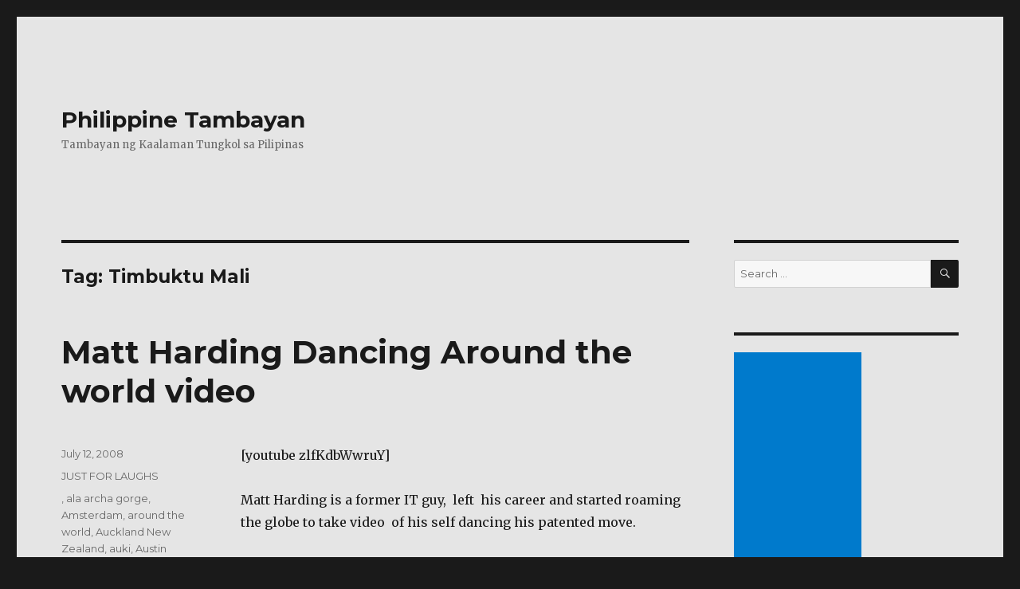

--- FILE ---
content_type: text/html; charset=UTF-8
request_url: https://philippinetambayan.com/tag/timbuktu-mali/
body_size: 16319
content:
<!DOCTYPE html>
<html lang="en-US" class="no-js">
<head>
	<meta charset="UTF-8">
	<meta name="viewport" content="width=device-width, initial-scale=1">
	<link rel="profile" href="http://gmpg.org/xfn/11">
		<script>(function(html){html.className = html.className.replace(/\bno-js\b/,'js')})(document.documentElement);</script>
<title>Timbuktu Mali &#8211; Philippine Tambayan</title>
<meta name='robots' content='max-image-preview:large' />
<link rel='dns-prefetch' href='//fonts.googleapis.com' />
<link href='https://fonts.gstatic.com' crossorigin rel='preconnect' />
<link rel="alternate" type="application/rss+xml" title="Philippine Tambayan &raquo; Feed" href="https://philippinetambayan.com/feed/" />
<link rel="alternate" type="application/rss+xml" title="Philippine Tambayan &raquo; Comments Feed" href="https://philippinetambayan.com/comments/feed/" />
<link rel="alternate" type="application/rss+xml" title="Philippine Tambayan &raquo; Timbuktu Mali Tag Feed" href="https://philippinetambayan.com/tag/timbuktu-mali/feed/" />
<script type="text/javascript">
window._wpemojiSettings = {"baseUrl":"https:\/\/s.w.org\/images\/core\/emoji\/14.0.0\/72x72\/","ext":".png","svgUrl":"https:\/\/s.w.org\/images\/core\/emoji\/14.0.0\/svg\/","svgExt":".svg","source":{"concatemoji":"https:\/\/philippinetambayan.com\/wp-includes\/js\/wp-emoji-release.min.js?ver=6.2.8"}};
/*! This file is auto-generated */
!function(e,a,t){var n,r,o,i=a.createElement("canvas"),p=i.getContext&&i.getContext("2d");function s(e,t){p.clearRect(0,0,i.width,i.height),p.fillText(e,0,0);e=i.toDataURL();return p.clearRect(0,0,i.width,i.height),p.fillText(t,0,0),e===i.toDataURL()}function c(e){var t=a.createElement("script");t.src=e,t.defer=t.type="text/javascript",a.getElementsByTagName("head")[0].appendChild(t)}for(o=Array("flag","emoji"),t.supports={everything:!0,everythingExceptFlag:!0},r=0;r<o.length;r++)t.supports[o[r]]=function(e){if(p&&p.fillText)switch(p.textBaseline="top",p.font="600 32px Arial",e){case"flag":return s("\ud83c\udff3\ufe0f\u200d\u26a7\ufe0f","\ud83c\udff3\ufe0f\u200b\u26a7\ufe0f")?!1:!s("\ud83c\uddfa\ud83c\uddf3","\ud83c\uddfa\u200b\ud83c\uddf3")&&!s("\ud83c\udff4\udb40\udc67\udb40\udc62\udb40\udc65\udb40\udc6e\udb40\udc67\udb40\udc7f","\ud83c\udff4\u200b\udb40\udc67\u200b\udb40\udc62\u200b\udb40\udc65\u200b\udb40\udc6e\u200b\udb40\udc67\u200b\udb40\udc7f");case"emoji":return!s("\ud83e\udef1\ud83c\udffb\u200d\ud83e\udef2\ud83c\udfff","\ud83e\udef1\ud83c\udffb\u200b\ud83e\udef2\ud83c\udfff")}return!1}(o[r]),t.supports.everything=t.supports.everything&&t.supports[o[r]],"flag"!==o[r]&&(t.supports.everythingExceptFlag=t.supports.everythingExceptFlag&&t.supports[o[r]]);t.supports.everythingExceptFlag=t.supports.everythingExceptFlag&&!t.supports.flag,t.DOMReady=!1,t.readyCallback=function(){t.DOMReady=!0},t.supports.everything||(n=function(){t.readyCallback()},a.addEventListener?(a.addEventListener("DOMContentLoaded",n,!1),e.addEventListener("load",n,!1)):(e.attachEvent("onload",n),a.attachEvent("onreadystatechange",function(){"complete"===a.readyState&&t.readyCallback()})),(e=t.source||{}).concatemoji?c(e.concatemoji):e.wpemoji&&e.twemoji&&(c(e.twemoji),c(e.wpemoji)))}(window,document,window._wpemojiSettings);
</script>
<style type="text/css">
img.wp-smiley,
img.emoji {
	display: inline !important;
	border: none !important;
	box-shadow: none !important;
	height: 1em !important;
	width: 1em !important;
	margin: 0 0.07em !important;
	vertical-align: -0.1em !important;
	background: none !important;
	padding: 0 !important;
}
</style>
	<link rel='stylesheet' id='wp-block-library-css' href='https://philippinetambayan.com/wp-includes/css/dist/block-library/style.min.css?ver=6.2.8' type='text/css' media='all' />
<style id='wp-block-library-theme-inline-css' type='text/css'>
.wp-block-audio figcaption{color:#555;font-size:13px;text-align:center}.is-dark-theme .wp-block-audio figcaption{color:hsla(0,0%,100%,.65)}.wp-block-audio{margin:0 0 1em}.wp-block-code{border:1px solid #ccc;border-radius:4px;font-family:Menlo,Consolas,monaco,monospace;padding:.8em 1em}.wp-block-embed figcaption{color:#555;font-size:13px;text-align:center}.is-dark-theme .wp-block-embed figcaption{color:hsla(0,0%,100%,.65)}.wp-block-embed{margin:0 0 1em}.blocks-gallery-caption{color:#555;font-size:13px;text-align:center}.is-dark-theme .blocks-gallery-caption{color:hsla(0,0%,100%,.65)}.wp-block-image figcaption{color:#555;font-size:13px;text-align:center}.is-dark-theme .wp-block-image figcaption{color:hsla(0,0%,100%,.65)}.wp-block-image{margin:0 0 1em}.wp-block-pullquote{border-bottom:4px solid;border-top:4px solid;color:currentColor;margin-bottom:1.75em}.wp-block-pullquote cite,.wp-block-pullquote footer,.wp-block-pullquote__citation{color:currentColor;font-size:.8125em;font-style:normal;text-transform:uppercase}.wp-block-quote{border-left:.25em solid;margin:0 0 1.75em;padding-left:1em}.wp-block-quote cite,.wp-block-quote footer{color:currentColor;font-size:.8125em;font-style:normal;position:relative}.wp-block-quote.has-text-align-right{border-left:none;border-right:.25em solid;padding-left:0;padding-right:1em}.wp-block-quote.has-text-align-center{border:none;padding-left:0}.wp-block-quote.is-large,.wp-block-quote.is-style-large,.wp-block-quote.is-style-plain{border:none}.wp-block-search .wp-block-search__label{font-weight:700}.wp-block-search__button{border:1px solid #ccc;padding:.375em .625em}:where(.wp-block-group.has-background){padding:1.25em 2.375em}.wp-block-separator.has-css-opacity{opacity:.4}.wp-block-separator{border:none;border-bottom:2px solid;margin-left:auto;margin-right:auto}.wp-block-separator.has-alpha-channel-opacity{opacity:1}.wp-block-separator:not(.is-style-wide):not(.is-style-dots){width:100px}.wp-block-separator.has-background:not(.is-style-dots){border-bottom:none;height:1px}.wp-block-separator.has-background:not(.is-style-wide):not(.is-style-dots){height:2px}.wp-block-table{margin:0 0 1em}.wp-block-table td,.wp-block-table th{word-break:normal}.wp-block-table figcaption{color:#555;font-size:13px;text-align:center}.is-dark-theme .wp-block-table figcaption{color:hsla(0,0%,100%,.65)}.wp-block-video figcaption{color:#555;font-size:13px;text-align:center}.is-dark-theme .wp-block-video figcaption{color:hsla(0,0%,100%,.65)}.wp-block-video{margin:0 0 1em}.wp-block-template-part.has-background{margin-bottom:0;margin-top:0;padding:1.25em 2.375em}
</style>
<link rel='stylesheet' id='quads-style-css-css' href='https://philippinetambayan.com/wp-content/plugins/quick-adsense-reloaded/includes/gutenberg/dist/blocks.style.build.css?ver=2.0.91' type='text/css' media='all' />
<link rel='stylesheet' id='classic-theme-styles-css' href='https://philippinetambayan.com/wp-includes/css/classic-themes.min.css?ver=6.2.8' type='text/css' media='all' />
<style id='global-styles-inline-css' type='text/css'>
body{--wp--preset--color--black: #000000;--wp--preset--color--cyan-bluish-gray: #abb8c3;--wp--preset--color--white: #fff;--wp--preset--color--pale-pink: #f78da7;--wp--preset--color--vivid-red: #cf2e2e;--wp--preset--color--luminous-vivid-orange: #ff6900;--wp--preset--color--luminous-vivid-amber: #fcb900;--wp--preset--color--light-green-cyan: #7bdcb5;--wp--preset--color--vivid-green-cyan: #00d084;--wp--preset--color--pale-cyan-blue: #8ed1fc;--wp--preset--color--vivid-cyan-blue: #0693e3;--wp--preset--color--vivid-purple: #9b51e0;--wp--preset--color--dark-gray: #1a1a1a;--wp--preset--color--medium-gray: #686868;--wp--preset--color--light-gray: #e5e5e5;--wp--preset--color--blue-gray: #4d545c;--wp--preset--color--bright-blue: #007acc;--wp--preset--color--light-blue: #9adffd;--wp--preset--color--dark-brown: #402b30;--wp--preset--color--medium-brown: #774e24;--wp--preset--color--dark-red: #640c1f;--wp--preset--color--bright-red: #ff675f;--wp--preset--color--yellow: #ffef8e;--wp--preset--gradient--vivid-cyan-blue-to-vivid-purple: linear-gradient(135deg,rgba(6,147,227,1) 0%,rgb(155,81,224) 100%);--wp--preset--gradient--light-green-cyan-to-vivid-green-cyan: linear-gradient(135deg,rgb(122,220,180) 0%,rgb(0,208,130) 100%);--wp--preset--gradient--luminous-vivid-amber-to-luminous-vivid-orange: linear-gradient(135deg,rgba(252,185,0,1) 0%,rgba(255,105,0,1) 100%);--wp--preset--gradient--luminous-vivid-orange-to-vivid-red: linear-gradient(135deg,rgba(255,105,0,1) 0%,rgb(207,46,46) 100%);--wp--preset--gradient--very-light-gray-to-cyan-bluish-gray: linear-gradient(135deg,rgb(238,238,238) 0%,rgb(169,184,195) 100%);--wp--preset--gradient--cool-to-warm-spectrum: linear-gradient(135deg,rgb(74,234,220) 0%,rgb(151,120,209) 20%,rgb(207,42,186) 40%,rgb(238,44,130) 60%,rgb(251,105,98) 80%,rgb(254,248,76) 100%);--wp--preset--gradient--blush-light-purple: linear-gradient(135deg,rgb(255,206,236) 0%,rgb(152,150,240) 100%);--wp--preset--gradient--blush-bordeaux: linear-gradient(135deg,rgb(254,205,165) 0%,rgb(254,45,45) 50%,rgb(107,0,62) 100%);--wp--preset--gradient--luminous-dusk: linear-gradient(135deg,rgb(255,203,112) 0%,rgb(199,81,192) 50%,rgb(65,88,208) 100%);--wp--preset--gradient--pale-ocean: linear-gradient(135deg,rgb(255,245,203) 0%,rgb(182,227,212) 50%,rgb(51,167,181) 100%);--wp--preset--gradient--electric-grass: linear-gradient(135deg,rgb(202,248,128) 0%,rgb(113,206,126) 100%);--wp--preset--gradient--midnight: linear-gradient(135deg,rgb(2,3,129) 0%,rgb(40,116,252) 100%);--wp--preset--duotone--dark-grayscale: url('#wp-duotone-dark-grayscale');--wp--preset--duotone--grayscale: url('#wp-duotone-grayscale');--wp--preset--duotone--purple-yellow: url('#wp-duotone-purple-yellow');--wp--preset--duotone--blue-red: url('#wp-duotone-blue-red');--wp--preset--duotone--midnight: url('#wp-duotone-midnight');--wp--preset--duotone--magenta-yellow: url('#wp-duotone-magenta-yellow');--wp--preset--duotone--purple-green: url('#wp-duotone-purple-green');--wp--preset--duotone--blue-orange: url('#wp-duotone-blue-orange');--wp--preset--font-size--small: 13px;--wp--preset--font-size--medium: 20px;--wp--preset--font-size--large: 36px;--wp--preset--font-size--x-large: 42px;--wp--preset--spacing--20: 0.44rem;--wp--preset--spacing--30: 0.67rem;--wp--preset--spacing--40: 1rem;--wp--preset--spacing--50: 1.5rem;--wp--preset--spacing--60: 2.25rem;--wp--preset--spacing--70: 3.38rem;--wp--preset--spacing--80: 5.06rem;--wp--preset--shadow--natural: 6px 6px 9px rgba(0, 0, 0, 0.2);--wp--preset--shadow--deep: 12px 12px 50px rgba(0, 0, 0, 0.4);--wp--preset--shadow--sharp: 6px 6px 0px rgba(0, 0, 0, 0.2);--wp--preset--shadow--outlined: 6px 6px 0px -3px rgba(255, 255, 255, 1), 6px 6px rgba(0, 0, 0, 1);--wp--preset--shadow--crisp: 6px 6px 0px rgba(0, 0, 0, 1);}:where(.is-layout-flex){gap: 0.5em;}body .is-layout-flow > .alignleft{float: left;margin-inline-start: 0;margin-inline-end: 2em;}body .is-layout-flow > .alignright{float: right;margin-inline-start: 2em;margin-inline-end: 0;}body .is-layout-flow > .aligncenter{margin-left: auto !important;margin-right: auto !important;}body .is-layout-constrained > .alignleft{float: left;margin-inline-start: 0;margin-inline-end: 2em;}body .is-layout-constrained > .alignright{float: right;margin-inline-start: 2em;margin-inline-end: 0;}body .is-layout-constrained > .aligncenter{margin-left: auto !important;margin-right: auto !important;}body .is-layout-constrained > :where(:not(.alignleft):not(.alignright):not(.alignfull)){max-width: var(--wp--style--global--content-size);margin-left: auto !important;margin-right: auto !important;}body .is-layout-constrained > .alignwide{max-width: var(--wp--style--global--wide-size);}body .is-layout-flex{display: flex;}body .is-layout-flex{flex-wrap: wrap;align-items: center;}body .is-layout-flex > *{margin: 0;}:where(.wp-block-columns.is-layout-flex){gap: 2em;}.has-black-color{color: var(--wp--preset--color--black) !important;}.has-cyan-bluish-gray-color{color: var(--wp--preset--color--cyan-bluish-gray) !important;}.has-white-color{color: var(--wp--preset--color--white) !important;}.has-pale-pink-color{color: var(--wp--preset--color--pale-pink) !important;}.has-vivid-red-color{color: var(--wp--preset--color--vivid-red) !important;}.has-luminous-vivid-orange-color{color: var(--wp--preset--color--luminous-vivid-orange) !important;}.has-luminous-vivid-amber-color{color: var(--wp--preset--color--luminous-vivid-amber) !important;}.has-light-green-cyan-color{color: var(--wp--preset--color--light-green-cyan) !important;}.has-vivid-green-cyan-color{color: var(--wp--preset--color--vivid-green-cyan) !important;}.has-pale-cyan-blue-color{color: var(--wp--preset--color--pale-cyan-blue) !important;}.has-vivid-cyan-blue-color{color: var(--wp--preset--color--vivid-cyan-blue) !important;}.has-vivid-purple-color{color: var(--wp--preset--color--vivid-purple) !important;}.has-black-background-color{background-color: var(--wp--preset--color--black) !important;}.has-cyan-bluish-gray-background-color{background-color: var(--wp--preset--color--cyan-bluish-gray) !important;}.has-white-background-color{background-color: var(--wp--preset--color--white) !important;}.has-pale-pink-background-color{background-color: var(--wp--preset--color--pale-pink) !important;}.has-vivid-red-background-color{background-color: var(--wp--preset--color--vivid-red) !important;}.has-luminous-vivid-orange-background-color{background-color: var(--wp--preset--color--luminous-vivid-orange) !important;}.has-luminous-vivid-amber-background-color{background-color: var(--wp--preset--color--luminous-vivid-amber) !important;}.has-light-green-cyan-background-color{background-color: var(--wp--preset--color--light-green-cyan) !important;}.has-vivid-green-cyan-background-color{background-color: var(--wp--preset--color--vivid-green-cyan) !important;}.has-pale-cyan-blue-background-color{background-color: var(--wp--preset--color--pale-cyan-blue) !important;}.has-vivid-cyan-blue-background-color{background-color: var(--wp--preset--color--vivid-cyan-blue) !important;}.has-vivid-purple-background-color{background-color: var(--wp--preset--color--vivid-purple) !important;}.has-black-border-color{border-color: var(--wp--preset--color--black) !important;}.has-cyan-bluish-gray-border-color{border-color: var(--wp--preset--color--cyan-bluish-gray) !important;}.has-white-border-color{border-color: var(--wp--preset--color--white) !important;}.has-pale-pink-border-color{border-color: var(--wp--preset--color--pale-pink) !important;}.has-vivid-red-border-color{border-color: var(--wp--preset--color--vivid-red) !important;}.has-luminous-vivid-orange-border-color{border-color: var(--wp--preset--color--luminous-vivid-orange) !important;}.has-luminous-vivid-amber-border-color{border-color: var(--wp--preset--color--luminous-vivid-amber) !important;}.has-light-green-cyan-border-color{border-color: var(--wp--preset--color--light-green-cyan) !important;}.has-vivid-green-cyan-border-color{border-color: var(--wp--preset--color--vivid-green-cyan) !important;}.has-pale-cyan-blue-border-color{border-color: var(--wp--preset--color--pale-cyan-blue) !important;}.has-vivid-cyan-blue-border-color{border-color: var(--wp--preset--color--vivid-cyan-blue) !important;}.has-vivid-purple-border-color{border-color: var(--wp--preset--color--vivid-purple) !important;}.has-vivid-cyan-blue-to-vivid-purple-gradient-background{background: var(--wp--preset--gradient--vivid-cyan-blue-to-vivid-purple) !important;}.has-light-green-cyan-to-vivid-green-cyan-gradient-background{background: var(--wp--preset--gradient--light-green-cyan-to-vivid-green-cyan) !important;}.has-luminous-vivid-amber-to-luminous-vivid-orange-gradient-background{background: var(--wp--preset--gradient--luminous-vivid-amber-to-luminous-vivid-orange) !important;}.has-luminous-vivid-orange-to-vivid-red-gradient-background{background: var(--wp--preset--gradient--luminous-vivid-orange-to-vivid-red) !important;}.has-very-light-gray-to-cyan-bluish-gray-gradient-background{background: var(--wp--preset--gradient--very-light-gray-to-cyan-bluish-gray) !important;}.has-cool-to-warm-spectrum-gradient-background{background: var(--wp--preset--gradient--cool-to-warm-spectrum) !important;}.has-blush-light-purple-gradient-background{background: var(--wp--preset--gradient--blush-light-purple) !important;}.has-blush-bordeaux-gradient-background{background: var(--wp--preset--gradient--blush-bordeaux) !important;}.has-luminous-dusk-gradient-background{background: var(--wp--preset--gradient--luminous-dusk) !important;}.has-pale-ocean-gradient-background{background: var(--wp--preset--gradient--pale-ocean) !important;}.has-electric-grass-gradient-background{background: var(--wp--preset--gradient--electric-grass) !important;}.has-midnight-gradient-background{background: var(--wp--preset--gradient--midnight) !important;}.has-small-font-size{font-size: var(--wp--preset--font-size--small) !important;}.has-medium-font-size{font-size: var(--wp--preset--font-size--medium) !important;}.has-large-font-size{font-size: var(--wp--preset--font-size--large) !important;}.has-x-large-font-size{font-size: var(--wp--preset--font-size--x-large) !important;}
.wp-block-navigation a:where(:not(.wp-element-button)){color: inherit;}
:where(.wp-block-columns.is-layout-flex){gap: 2em;}
.wp-block-pullquote{font-size: 1.5em;line-height: 1.6;}
</style>
<link rel='stylesheet' id='twentysixteen-fonts-css' href='https://fonts.googleapis.com/css?family=Merriweather%3A400%2C700%2C900%2C400italic%2C700italic%2C900italic%7CMontserrat%3A400%2C700%7CInconsolata%3A400&#038;subset=latin%2Clatin-ext' type='text/css' media='all' />
<link rel='stylesheet' id='genericons-css' href='https://philippinetambayan.com/wp-content/themes/twentysixteen/genericons/genericons.css?ver=3.4.1' type='text/css' media='all' />
<link rel='stylesheet' id='twentysixteen-style-css' href='https://philippinetambayan.com/wp-content/themes/twentysixteen/style.css?ver=6.2.8' type='text/css' media='all' />
<style id='twentysixteen-style-inline-css' type='text/css'>

		/* Custom Page Background Color */
		.site {
			background-color: #e5e5e5;
		}

		mark,
		ins,
		button,
		button[disabled]:hover,
		button[disabled]:focus,
		input[type="button"],
		input[type="button"][disabled]:hover,
		input[type="button"][disabled]:focus,
		input[type="reset"],
		input[type="reset"][disabled]:hover,
		input[type="reset"][disabled]:focus,
		input[type="submit"],
		input[type="submit"][disabled]:hover,
		input[type="submit"][disabled]:focus,
		.menu-toggle.toggled-on,
		.menu-toggle.toggled-on:hover,
		.menu-toggle.toggled-on:focus,
		.pagination .prev,
		.pagination .next,
		.pagination .prev:hover,
		.pagination .prev:focus,
		.pagination .next:hover,
		.pagination .next:focus,
		.pagination .nav-links:before,
		.pagination .nav-links:after,
		.widget_calendar tbody a,
		.widget_calendar tbody a:hover,
		.widget_calendar tbody a:focus,
		.page-links a,
		.page-links a:hover,
		.page-links a:focus {
			color: #e5e5e5;
		}

		@media screen and (min-width: 56.875em) {
			.main-navigation ul ul li {
				background-color: #e5e5e5;
			}

			.main-navigation ul ul:after {
				border-top-color: #e5e5e5;
				border-bottom-color: #e5e5e5;
			}
		}
	
</style>
<link rel='stylesheet' id='twentysixteen-block-style-css' href='https://philippinetambayan.com/wp-content/themes/twentysixteen/css/blocks.css?ver=20181230' type='text/css' media='all' />
<!--[if lt IE 10]>
<link rel='stylesheet' id='twentysixteen-ie-css' href='https://philippinetambayan.com/wp-content/themes/twentysixteen/css/ie.css?ver=20160816' type='text/css' media='all' />
<![endif]-->
<!--[if lt IE 9]>
<link rel='stylesheet' id='twentysixteen-ie8-css' href='https://philippinetambayan.com/wp-content/themes/twentysixteen/css/ie8.css?ver=20160816' type='text/css' media='all' />
<![endif]-->
<!--[if lt IE 8]>
<link rel='stylesheet' id='twentysixteen-ie7-css' href='https://philippinetambayan.com/wp-content/themes/twentysixteen/css/ie7.css?ver=20160816' type='text/css' media='all' />
<![endif]-->
<style id='akismet-widget-style-inline-css' type='text/css'>

			.a-stats {
				--akismet-color-mid-green: #357b49;
				--akismet-color-white: #fff;
				--akismet-color-light-grey: #f6f7f7;

				max-width: 350px;
				width: auto;
			}

			.a-stats * {
				all: unset;
				box-sizing: border-box;
			}

			.a-stats strong {
				font-weight: 600;
			}

			.a-stats a.a-stats__link,
			.a-stats a.a-stats__link:visited,
			.a-stats a.a-stats__link:active {
				background: var(--akismet-color-mid-green);
				border: none;
				box-shadow: none;
				border-radius: 8px;
				color: var(--akismet-color-white);
				cursor: pointer;
				display: block;
				font-family: -apple-system, BlinkMacSystemFont, 'Segoe UI', 'Roboto', 'Oxygen-Sans', 'Ubuntu', 'Cantarell', 'Helvetica Neue', sans-serif;
				font-weight: 500;
				padding: 12px;
				text-align: center;
				text-decoration: none;
				transition: all 0.2s ease;
			}

			/* Extra specificity to deal with TwentyTwentyOne focus style */
			.widget .a-stats a.a-stats__link:focus {
				background: var(--akismet-color-mid-green);
				color: var(--akismet-color-white);
				text-decoration: none;
			}

			.a-stats a.a-stats__link:hover {
				filter: brightness(110%);
				box-shadow: 0 4px 12px rgba(0, 0, 0, 0.06), 0 0 2px rgba(0, 0, 0, 0.16);
			}

			.a-stats .count {
				color: var(--akismet-color-white);
				display: block;
				font-size: 1.5em;
				line-height: 1.4;
				padding: 0 13px;
				white-space: nowrap;
			}
		
</style>
<!--[if lt IE 9]>
<script type='text/javascript' src='https://philippinetambayan.com/wp-content/themes/twentysixteen/js/html5.js?ver=3.7.3' id='twentysixteen-html5-js'></script>
<![endif]-->
<script type='text/javascript' src='https://philippinetambayan.com/wp-includes/js/jquery/jquery.min.js?ver=3.6.4' id='jquery-core-js'></script>
<script type='text/javascript' src='https://philippinetambayan.com/wp-includes/js/jquery/jquery-migrate.min.js?ver=3.4.0' id='jquery-migrate-js'></script>
<link rel="https://api.w.org/" href="https://philippinetambayan.com/wp-json/" /><link rel="alternate" type="application/json" href="https://philippinetambayan.com/wp-json/wp/v2/tags/1501" /><link rel="EditURI" type="application/rsd+xml" title="RSD" href="https://philippinetambayan.com/xmlrpc.php?rsd" />
<link rel="wlwmanifest" type="application/wlwmanifest+xml" href="https://philippinetambayan.com/wp-includes/wlwmanifest.xml" />
<meta name="generator" content="WordPress 6.2.8" />
<script src="//pagead2.googlesyndication.com/pagead/js/adsbygoogle.js"></script><script>document.cookie = 'quads_browser_width='+screen.width;</script><style data-context="foundation-flickity-css">/*! Flickity v2.0.2
http://flickity.metafizzy.co
---------------------------------------------- */.flickity-enabled{position:relative}.flickity-enabled:focus{outline:0}.flickity-viewport{overflow:hidden;position:relative;height:100%}.flickity-slider{position:absolute;width:100%;height:100%}.flickity-enabled.is-draggable{-webkit-tap-highlight-color:transparent;tap-highlight-color:transparent;-webkit-user-select:none;-moz-user-select:none;-ms-user-select:none;user-select:none}.flickity-enabled.is-draggable .flickity-viewport{cursor:move;cursor:-webkit-grab;cursor:grab}.flickity-enabled.is-draggable .flickity-viewport.is-pointer-down{cursor:-webkit-grabbing;cursor:grabbing}.flickity-prev-next-button{position:absolute;top:50%;width:44px;height:44px;border:none;border-radius:50%;background:#fff;background:hsla(0,0%,100%,.75);cursor:pointer;-webkit-transform:translateY(-50%);transform:translateY(-50%)}.flickity-prev-next-button:hover{background:#fff}.flickity-prev-next-button:focus{outline:0;box-shadow:0 0 0 5px #09f}.flickity-prev-next-button:active{opacity:.6}.flickity-prev-next-button.previous{left:10px}.flickity-prev-next-button.next{right:10px}.flickity-rtl .flickity-prev-next-button.previous{left:auto;right:10px}.flickity-rtl .flickity-prev-next-button.next{right:auto;left:10px}.flickity-prev-next-button:disabled{opacity:.3;cursor:auto}.flickity-prev-next-button svg{position:absolute;left:20%;top:20%;width:60%;height:60%}.flickity-prev-next-button .arrow{fill:#333}.flickity-page-dots{position:absolute;width:100%;bottom:-25px;padding:0;margin:0;list-style:none;text-align:center;line-height:1}.flickity-rtl .flickity-page-dots{direction:rtl}.flickity-page-dots .dot{display:inline-block;width:10px;height:10px;margin:0 8px;background:#333;border-radius:50%;opacity:.25;cursor:pointer}.flickity-page-dots .dot.is-selected{opacity:1}</style><style data-context="foundation-slideout-css">.slideout-menu{position:fixed;left:0;top:0;bottom:0;right:auto;z-index:0;width:256px;overflow-y:auto;-webkit-overflow-scrolling:touch;display:none}.slideout-menu.pushit-right{left:auto;right:0}.slideout-panel{position:relative;z-index:1;will-change:transform}.slideout-open,.slideout-open .slideout-panel,.slideout-open body{overflow:hidden}.slideout-open .slideout-menu{display:block}.pushit{display:none}</style><style type="text/css">.recentcomments a{display:inline !important;padding:0 !important;margin:0 !important;}</style><style>.ios7.web-app-mode.has-fixed header{ background-color: rgba(3,122,221,.88);}</style></head>

<body class="archive tag tag-timbuktu-mali tag-1501 wp-embed-responsive hfeed">
<svg xmlns="http://www.w3.org/2000/svg" viewBox="0 0 0 0" width="0" height="0" focusable="false" role="none" style="visibility: hidden; position: absolute; left: -9999px; overflow: hidden;" ><defs><filter id="wp-duotone-dark-grayscale"><feColorMatrix color-interpolation-filters="sRGB" type="matrix" values=" .299 .587 .114 0 0 .299 .587 .114 0 0 .299 .587 .114 0 0 .299 .587 .114 0 0 " /><feComponentTransfer color-interpolation-filters="sRGB" ><feFuncR type="table" tableValues="0 0.49803921568627" /><feFuncG type="table" tableValues="0 0.49803921568627" /><feFuncB type="table" tableValues="0 0.49803921568627" /><feFuncA type="table" tableValues="1 1" /></feComponentTransfer><feComposite in2="SourceGraphic" operator="in" /></filter></defs></svg><svg xmlns="http://www.w3.org/2000/svg" viewBox="0 0 0 0" width="0" height="0" focusable="false" role="none" style="visibility: hidden; position: absolute; left: -9999px; overflow: hidden;" ><defs><filter id="wp-duotone-grayscale"><feColorMatrix color-interpolation-filters="sRGB" type="matrix" values=" .299 .587 .114 0 0 .299 .587 .114 0 0 .299 .587 .114 0 0 .299 .587 .114 0 0 " /><feComponentTransfer color-interpolation-filters="sRGB" ><feFuncR type="table" tableValues="0 1" /><feFuncG type="table" tableValues="0 1" /><feFuncB type="table" tableValues="0 1" /><feFuncA type="table" tableValues="1 1" /></feComponentTransfer><feComposite in2="SourceGraphic" operator="in" /></filter></defs></svg><svg xmlns="http://www.w3.org/2000/svg" viewBox="0 0 0 0" width="0" height="0" focusable="false" role="none" style="visibility: hidden; position: absolute; left: -9999px; overflow: hidden;" ><defs><filter id="wp-duotone-purple-yellow"><feColorMatrix color-interpolation-filters="sRGB" type="matrix" values=" .299 .587 .114 0 0 .299 .587 .114 0 0 .299 .587 .114 0 0 .299 .587 .114 0 0 " /><feComponentTransfer color-interpolation-filters="sRGB" ><feFuncR type="table" tableValues="0.54901960784314 0.98823529411765" /><feFuncG type="table" tableValues="0 1" /><feFuncB type="table" tableValues="0.71764705882353 0.25490196078431" /><feFuncA type="table" tableValues="1 1" /></feComponentTransfer><feComposite in2="SourceGraphic" operator="in" /></filter></defs></svg><svg xmlns="http://www.w3.org/2000/svg" viewBox="0 0 0 0" width="0" height="0" focusable="false" role="none" style="visibility: hidden; position: absolute; left: -9999px; overflow: hidden;" ><defs><filter id="wp-duotone-blue-red"><feColorMatrix color-interpolation-filters="sRGB" type="matrix" values=" .299 .587 .114 0 0 .299 .587 .114 0 0 .299 .587 .114 0 0 .299 .587 .114 0 0 " /><feComponentTransfer color-interpolation-filters="sRGB" ><feFuncR type="table" tableValues="0 1" /><feFuncG type="table" tableValues="0 0.27843137254902" /><feFuncB type="table" tableValues="0.5921568627451 0.27843137254902" /><feFuncA type="table" tableValues="1 1" /></feComponentTransfer><feComposite in2="SourceGraphic" operator="in" /></filter></defs></svg><svg xmlns="http://www.w3.org/2000/svg" viewBox="0 0 0 0" width="0" height="0" focusable="false" role="none" style="visibility: hidden; position: absolute; left: -9999px; overflow: hidden;" ><defs><filter id="wp-duotone-midnight"><feColorMatrix color-interpolation-filters="sRGB" type="matrix" values=" .299 .587 .114 0 0 .299 .587 .114 0 0 .299 .587 .114 0 0 .299 .587 .114 0 0 " /><feComponentTransfer color-interpolation-filters="sRGB" ><feFuncR type="table" tableValues="0 0" /><feFuncG type="table" tableValues="0 0.64705882352941" /><feFuncB type="table" tableValues="0 1" /><feFuncA type="table" tableValues="1 1" /></feComponentTransfer><feComposite in2="SourceGraphic" operator="in" /></filter></defs></svg><svg xmlns="http://www.w3.org/2000/svg" viewBox="0 0 0 0" width="0" height="0" focusable="false" role="none" style="visibility: hidden; position: absolute; left: -9999px; overflow: hidden;" ><defs><filter id="wp-duotone-magenta-yellow"><feColorMatrix color-interpolation-filters="sRGB" type="matrix" values=" .299 .587 .114 0 0 .299 .587 .114 0 0 .299 .587 .114 0 0 .299 .587 .114 0 0 " /><feComponentTransfer color-interpolation-filters="sRGB" ><feFuncR type="table" tableValues="0.78039215686275 1" /><feFuncG type="table" tableValues="0 0.94901960784314" /><feFuncB type="table" tableValues="0.35294117647059 0.47058823529412" /><feFuncA type="table" tableValues="1 1" /></feComponentTransfer><feComposite in2="SourceGraphic" operator="in" /></filter></defs></svg><svg xmlns="http://www.w3.org/2000/svg" viewBox="0 0 0 0" width="0" height="0" focusable="false" role="none" style="visibility: hidden; position: absolute; left: -9999px; overflow: hidden;" ><defs><filter id="wp-duotone-purple-green"><feColorMatrix color-interpolation-filters="sRGB" type="matrix" values=" .299 .587 .114 0 0 .299 .587 .114 0 0 .299 .587 .114 0 0 .299 .587 .114 0 0 " /><feComponentTransfer color-interpolation-filters="sRGB" ><feFuncR type="table" tableValues="0.65098039215686 0.40392156862745" /><feFuncG type="table" tableValues="0 1" /><feFuncB type="table" tableValues="0.44705882352941 0.4" /><feFuncA type="table" tableValues="1 1" /></feComponentTransfer><feComposite in2="SourceGraphic" operator="in" /></filter></defs></svg><svg xmlns="http://www.w3.org/2000/svg" viewBox="0 0 0 0" width="0" height="0" focusable="false" role="none" style="visibility: hidden; position: absolute; left: -9999px; overflow: hidden;" ><defs><filter id="wp-duotone-blue-orange"><feColorMatrix color-interpolation-filters="sRGB" type="matrix" values=" .299 .587 .114 0 0 .299 .587 .114 0 0 .299 .587 .114 0 0 .299 .587 .114 0 0 " /><feComponentTransfer color-interpolation-filters="sRGB" ><feFuncR type="table" tableValues="0.098039215686275 1" /><feFuncG type="table" tableValues="0 0.66274509803922" /><feFuncB type="table" tableValues="0.84705882352941 0.41960784313725" /><feFuncA type="table" tableValues="1 1" /></feComponentTransfer><feComposite in2="SourceGraphic" operator="in" /></filter></defs></svg><div id="page" class="site">
	<div class="site-inner">
		<a class="skip-link screen-reader-text" href="#content">Skip to content</a>

		<header id="masthead" class="site-header" role="banner">
			<div class="site-header-main">
				<div class="site-branding">
					
											<p class="site-title"><a href="https://philippinetambayan.com/" rel="home">Philippine Tambayan</a></p>
												<p class="site-description">Tambayan ng Kaalaman Tungkol sa Pilipinas</p>
									</div><!-- .site-branding -->

							</div><!-- .site-header-main -->

					</header><!-- .site-header -->

		<div id="content" class="site-content">

	<div id="primary" class="content-area">
		<main id="main" class="site-main" role="main">

		
			<header class="page-header">
				<h1 class="page-title">Tag: <span>Timbuktu Mali</span></h1>			</header><!-- .page-header -->

			
<article id="post-305" class="post-305 post type-post status-publish format-standard hentry category-just-for-laughs tag-1535 tag-ala-archa-gorge tag-amsterdam tag-around-the-world tag-auckland-new-zealand tag-auki tag-austin-texas tag-batik-morrocco tag-brussels-belgium tag-cape-of-good-hope-south-africa tag-chicago-illinois tag-dancing tag-demilitarized-zone tag-east-jerusalem-west-bank tag-gurgaon-india tag-korea tag-kyrgztan-tagaytay tag-lemur-island-madagascar tag-lisbon-portugal tag-matt-harding tag-mexico-mexico tag-miami-florida tag-montreal-quebec tag-munich-germany tag-new-york-new-york tag-panama-canal-panama tag-paris-france tag-poria-papua-new-guinea tag-rio-de-janeiro-braizl-cologne-germany tag-sanaa tag-seoul-south-korea tag-singapore tag-solomon-islands tag-soweto-south-africa tag-sydney-australia tag-taipei-taiwan tag-tel-aviv-israel tag-the-netherlands tag-the-philippines tag-thimphu-bhutan tag-timbuktu-mali tag-tokyo-japan tag-tongatapu-tonga tag-vavau-tonga tag-video tag-wadi-rum-jordan tag-warsaw-poland tag-yemen">
	<header class="entry-header">
		
		<h2 class="entry-title"><a href="https://philippinetambayan.com/matt-harding-dancing-around-the-world-video/" rel="bookmark">Matt Harding Dancing Around the world video</a></h2>	</header><!-- .entry-header -->

	
	
	<div class="entry-content">
		<p>[youtube zlfKdbWwruY]</p>
<p>Matt Harding is a former IT guy,  left  his career and started roaming the globe to take video  of his self dancing his patented move.</p>
<p>A bubble gum company have noticed his work and sponsored him. Thanks to Stride bubblegum his work is still on going and you could find video of him in the net dancing  in different countries and places.</p>
<p>Here are some of the country he visited:  auki, solomon islands ; sanaa, yemen ; ala archa gorge, kyrgztan; tagaytay, The philippines ; demilitarized zone, korea;Timbuktu Mali, Warsaw Poland ; Austin Texas; Tokyo japan; Poria Papua New Guinea, Miami Florida, Munich Germany; Tongatapu Tonga; Chicago Illinois; Thimphu bhutan; Gurgaon India; Sydney australia;  Lisbon Portugal; Seoul South Korea;  Soweto South Africa; New York New York; Vavau Tonga; Cape of Good Hope South Africa; Panama Canal Panama; Wadi Rum Jordan; Lemur Island madagascar; Auckland New Zealand; Batik Morrocco; Amsterdam, The Netherlands; Mexico Mexico;  Brussels Belgium;  Taipei Taiwan; Rio de Janeiro Braizal; cologne Germany; Singapore; Tel aviv Israel;  East Jerusalem West Bank; Paris France; Montreal Quebec.</p>
<p><script type="text/javascript"><!--
google_ad_client = "pub-1117349417671752";
/* 336x280, created 3/6/08tambaylarge */
google_ad_slot = "3379982875";
google_ad_width = 336;
google_ad_height = 280;
//-->
</script><br />
<script type="text/javascript"
src="http://pagead2.googlesyndication.com/pagead/show_ads.js">
</script></p>
	</div><!-- .entry-content -->

	<footer class="entry-footer">
		<span class="byline"><span class="author vcard"><img alt='' src='https://secure.gravatar.com/avatar/6d4328300a29fb56e26db4ceea368aed?s=49&#038;d=mm&#038;r=g' srcset='https://secure.gravatar.com/avatar/6d4328300a29fb56e26db4ceea368aed?s=98&#038;d=mm&#038;r=g 2x' class='avatar avatar-49 photo' height='49' width='49' loading='lazy' decoding='async'/><span class="screen-reader-text">Author </span> <a class="url fn n" href="https://philippinetambayan.com/author/admin/">philippinetambayan</a></span></span><span class="posted-on"><span class="screen-reader-text">Posted on </span><a href="https://philippinetambayan.com/matt-harding-dancing-around-the-world-video/" rel="bookmark"><time class="entry-date published updated" datetime="2008-07-12T16:15:42+08:00">July 12, 2008</time></a></span><span class="cat-links"><span class="screen-reader-text">Categories </span><a href="https://philippinetambayan.com/category/just-for-laughs/" rel="category tag">JUST FOR LAUGHS</a></span><span class="tags-links"><span class="screen-reader-text">Tags </span><a href="https://philippinetambayan.com/tag/1535/" rel="tag"></a>, <a href="https://philippinetambayan.com/tag/ala-archa-gorge/" rel="tag">ala archa gorge</a>, <a href="https://philippinetambayan.com/tag/amsterdam/" rel="tag">Amsterdam</a>, <a href="https://philippinetambayan.com/tag/around-the-world/" rel="tag">around the world</a>, <a href="https://philippinetambayan.com/tag/auckland-new-zealand/" rel="tag">Auckland New Zealand</a>, <a href="https://philippinetambayan.com/tag/auki/" rel="tag">auki</a>, <a href="https://philippinetambayan.com/tag/austin-texas/" rel="tag">Austin Texas</a>, <a href="https://philippinetambayan.com/tag/batik-morrocco/" rel="tag">Batik Morrocco</a>, <a href="https://philippinetambayan.com/tag/brussels-belgium/" rel="tag">Brussels Belgium</a>, <a href="https://philippinetambayan.com/tag/cape-of-good-hope-south-africa/" rel="tag">Cape of Good Hope South Africa</a>, <a href="https://philippinetambayan.com/tag/chicago-illinois/" rel="tag">Chicago Illinois</a>, <a href="https://philippinetambayan.com/tag/dancing/" rel="tag">dancing</a>, <a href="https://philippinetambayan.com/tag/demilitarized-zone/" rel="tag">demilitarized zone</a>, <a href="https://philippinetambayan.com/tag/east-jerusalem-west-bank/" rel="tag">East Jerusalem West Bank</a>, <a href="https://philippinetambayan.com/tag/gurgaon-india/" rel="tag">Gurgaon India</a>, <a href="https://philippinetambayan.com/tag/korea/" rel="tag">korea</a>, <a href="https://philippinetambayan.com/tag/kyrgztan-tagaytay/" rel="tag">kyrgztan tagaytay</a>, <a href="https://philippinetambayan.com/tag/lemur-island-madagascar/" rel="tag">Lemur Island madagascar</a>, <a href="https://philippinetambayan.com/tag/lisbon-portugal/" rel="tag">Lisbon Portugal</a>, <a href="https://philippinetambayan.com/tag/matt-harding/" rel="tag">matt harding</a>, <a href="https://philippinetambayan.com/tag/mexico-mexico/" rel="tag">Mexico Mexico</a>, <a href="https://philippinetambayan.com/tag/miami-florida/" rel="tag">Miami Florida</a>, <a href="https://philippinetambayan.com/tag/montreal-quebec/" rel="tag">Montreal Quebec</a>, <a href="https://philippinetambayan.com/tag/munich-germany/" rel="tag">Munich Germany</a>, <a href="https://philippinetambayan.com/tag/new-york-new-york/" rel="tag">New York New York</a>, <a href="https://philippinetambayan.com/tag/panama-canal-panama/" rel="tag">Panama Canal Panama</a>, <a href="https://philippinetambayan.com/tag/paris-france/" rel="tag">Paris France</a>, <a href="https://philippinetambayan.com/tag/poria-papua-new-guinea/" rel="tag">Poria Papua New Guinea</a>, <a href="https://philippinetambayan.com/tag/rio-de-janeiro-braizl-cologne-germany/" rel="tag">Rio de Janeiro Braizl Cologne Germany</a>, <a href="https://philippinetambayan.com/tag/sanaa/" rel="tag">sanaa</a>, <a href="https://philippinetambayan.com/tag/seoul-south-korea/" rel="tag">Seoul South Korea</a>, <a href="https://philippinetambayan.com/tag/singapore/" rel="tag">Singapore</a>, <a href="https://philippinetambayan.com/tag/solomon-islands/" rel="tag">solomon islands</a>, <a href="https://philippinetambayan.com/tag/soweto-south-africa/" rel="tag">Soweto South Africa</a>, <a href="https://philippinetambayan.com/tag/sydney-australia/" rel="tag">Sydney australia</a>, <a href="https://philippinetambayan.com/tag/taipei-taiwan/" rel="tag">Taipei Taiwan</a>, <a href="https://philippinetambayan.com/tag/tel-aviv-israel/" rel="tag">Tel aviv Israel</a>, <a href="https://philippinetambayan.com/tag/the-netherlands/" rel="tag">The Netherlands</a>, <a href="https://philippinetambayan.com/tag/the-philippines/" rel="tag">The philippines</a>, <a href="https://philippinetambayan.com/tag/thimphu-bhutan/" rel="tag">Thimphu bhutan</a>, <a href="https://philippinetambayan.com/tag/timbuktu-mali/" rel="tag">Timbuktu Mali</a>, <a href="https://philippinetambayan.com/tag/tokyo-japan/" rel="tag">Tokyo japan</a>, <a href="https://philippinetambayan.com/tag/tongatapu-tonga/" rel="tag">Tongatapu Tonga</a>, <a href="https://philippinetambayan.com/tag/vavau-tonga/" rel="tag">Vavau Tonga</a>, <a href="https://philippinetambayan.com/tag/video/" rel="tag">video</a>, <a href="https://philippinetambayan.com/tag/wadi-rum-jordan/" rel="tag">Wadi Rum Jordan</a>, <a href="https://philippinetambayan.com/tag/warsaw-poland/" rel="tag">Warsaw Poland</a>, <a href="https://philippinetambayan.com/tag/yemen/" rel="tag">yemen</a></span><span class="comments-link"><a href="https://philippinetambayan.com/matt-harding-dancing-around-the-world-video/#respond">Leave a comment<span class="screen-reader-text"> on Matt Harding Dancing Around the world video</span></a></span>			</footer><!-- .entry-footer -->
</article><!-- #post-305 -->

		</main><!-- .site-main -->
	</div><!-- .content-area -->


	<aside id="secondary" class="sidebar widget-area" role="complementary">
		<section id="search-2" class="widget widget_search">
<form role="search" method="get" class="search-form" action="https://philippinetambayan.com/">
	<label>
		<span class="screen-reader-text">Search for:</span>
		<input type="search" class="search-field" placeholder="Search &hellip;" value="" name="s" />
	</label>
	<button type="submit" class="search-submit"><span class="screen-reader-text">Search</span></button>
</form>
</section><section id="text-3" class="widget widget_text">			<div class="textwidget"><script async src="//pagead2.googlesyndication.com/pagead/js/adsbygoogle.js"></script>
<!-- NEW ADD 160x600, created 11/26/10 -->
<ins class="adsbygoogle"
     style="display:inline-block;width:160px;height:600px"
     data-ad-client="ca-pub-1117349417671752"
     data-ad-slot="5524248466"></ins>
<script>
(adsbygoogle = window.adsbygoogle || []).push({});
</script></div>
		</section><section id="calendar-2" class="widget widget_calendar"><div id="calendar_wrap" class="calendar_wrap"><table id="wp-calendar" class="wp-calendar-table">
	<caption>January 2026</caption>
	<thead>
	<tr>
		<th scope="col" title="Monday">M</th>
		<th scope="col" title="Tuesday">T</th>
		<th scope="col" title="Wednesday">W</th>
		<th scope="col" title="Thursday">T</th>
		<th scope="col" title="Friday">F</th>
		<th scope="col" title="Saturday">S</th>
		<th scope="col" title="Sunday">S</th>
	</tr>
	</thead>
	<tbody>
	<tr>
		<td colspan="3" class="pad">&nbsp;</td><td>1</td><td>2</td><td>3</td><td>4</td>
	</tr>
	<tr>
		<td>5</td><td>6</td><td>7</td><td>8</td><td>9</td><td>10</td><td>11</td>
	</tr>
	<tr>
		<td>12</td><td>13</td><td id="today">14</td><td>15</td><td>16</td><td>17</td><td>18</td>
	</tr>
	<tr>
		<td>19</td><td>20</td><td>21</td><td>22</td><td>23</td><td>24</td><td>25</td>
	</tr>
	<tr>
		<td>26</td><td>27</td><td>28</td><td>29</td><td>30</td><td>31</td>
		<td class="pad" colspan="1">&nbsp;</td>
	</tr>
	</tbody>
	</table><nav aria-label="Previous and next months" class="wp-calendar-nav">
		<span class="wp-calendar-nav-prev"><a href="https://philippinetambayan.com/2024/09/">&laquo; Sep</a></span>
		<span class="pad">&nbsp;</span>
		<span class="wp-calendar-nav-next">&nbsp;</span>
	</nav></div></section><section id="categories-1" class="widget widget_categories"><h2 class="widget-title">TOPICS</h2>
			<ul>
					<li class="cat-item cat-item-293"><a href="https://philippinetambayan.com/category/agriculture/">AGRICULTURE</a> (389)
</li>
	<li class="cat-item cat-item-2005"><a href="https://philippinetambayan.com/category/android/">android</a> (4)
</li>
	<li class="cat-item cat-item-33"><a href="https://philippinetambayan.com/category/anime/">anime</a> (2)
</li>
	<li class="cat-item cat-item-2817"><a href="https://philippinetambayan.com/category/anything/">anything</a> (6)
</li>
	<li class="cat-item cat-item-6516"><a href="https://philippinetambayan.com/category/arcade-game-hacks/">ARCADE</a> (2)
</li>
	<li class="cat-item cat-item-2017"><a href="https://philippinetambayan.com/category/babes-of-the-net/">BABES OF THE NET</a> (12)
</li>
	<li class="cat-item cat-item-4945"><a href="https://philippinetambayan.com/category/bike/">BIKE</a> (1)
</li>
	<li class="cat-item cat-item-104"><a href="https://philippinetambayan.com/category/business/">BUSINESS</a> (104)
</li>
	<li class="cat-item cat-item-4918"><a href="https://philippinetambayan.com/category/car-shows/">CAR SHOWS</a> (1)
</li>
	<li class="cat-item cat-item-4880"><a href="https://philippinetambayan.com/category/cellphones/">CELLPHONES</a> (3)
</li>
	<li class="cat-item cat-item-3898"><a href="https://philippinetambayan.com/category/cosplayer/">COSPLAYER</a> (6)
</li>
	<li class="cat-item cat-item-4237"><a href="https://philippinetambayan.com/category/directions/">DIRECTIONS</a> (1)
</li>
	<li class="cat-item cat-item-1655"><a href="https://philippinetambayan.com/category/filipino-literature/">FILIPINO LITERATURE</a> (4)
</li>
	<li class="cat-item cat-item-225"><a href="https://philippinetambayan.com/category/filipino-scientist-filipino-inventor/">FILIPINO SCIENTIST, FILIPINO INVENTOR</a> (23)
</li>
	<li class="cat-item cat-item-2499"><a href="https://philippinetambayan.com/category/folklore/">FOLKLORE</a> (1)
</li>
	<li class="cat-item cat-item-5566"><a href="https://philippinetambayan.com/category/food/">FOOD</a> (5)
</li>
	<li class="cat-item cat-item-4333"><a href="https://philippinetambayan.com/category/foreign-embassy-in-the-philippines/">Foreign Embassy in the Philippines</a> (9)
</li>
	<li class="cat-item cat-item-784"><a href="https://philippinetambayan.com/category/franchise/">franchise</a> (13)
</li>
	<li class="cat-item cat-item-165"><a href="https://philippinetambayan.com/category/gadgets/">GADGETS / TECHNOLOGY</a> (75)
</li>
	<li class="cat-item cat-item-447"><a href="https://philippinetambayan.com/category/health/">HEALTH</a> (17)
</li>
	<li class="cat-item cat-item-4598"><a href="https://philippinetambayan.com/category/health-and-beauty/">Health and beauty</a> (2)
</li>
	<li class="cat-item cat-item-2723"><a href="https://philippinetambayan.com/category/herbal-medicine/">Herbal Medicine</a> (103)
</li>
	<li class="cat-item cat-item-3784"><a href="https://philippinetambayan.com/category/hotel/">HOTEL</a> (8)
<ul class='children'>
	<li class="cat-item cat-item-3785"><a href="https://philippinetambayan.com/category/hotel/boracay-hotel/">BORACAY</a> (6)
</li>
	<li class="cat-item cat-item-5087"><a href="https://philippinetambayan.com/category/hotel/hotels-in-davao/">Davao</a> (1)
</li>
	<li class="cat-item cat-item-5045"><a href="https://philippinetambayan.com/category/hotel/hotels-in-cebu/">Hotels in Cebu</a> (1)
</li>
</ul>
</li>
	<li class="cat-item cat-item-6547"><a href="https://philippinetambayan.com/category/ice-cream-rolls/">ICE CREAM ROLLS</a> (3)
</li>
	<li class="cat-item cat-item-349"><a href="https://philippinetambayan.com/category/inspirational/">INSPIRATIONAL</a> (6)
</li>
	<li class="cat-item cat-item-4532"><a href="https://philippinetambayan.com/category/jdrama/">JDRAMA</a> (3)
</li>
	<li class="cat-item cat-item-832"><a href="https://philippinetambayan.com/category/just-for-laughs/">JUST FOR LAUGHS</a> (25)
</li>
	<li class="cat-item cat-item-861"><a href="https://philippinetambayan.com/category/kdrama/">KDRAMA</a> (11)
</li>
	<li class="cat-item cat-item-2546"><a href="https://philippinetambayan.com/category/kmovie/">kmovie</a> (2)
</li>
	<li class="cat-item cat-item-2848"><a href="https://philippinetambayan.com/category/kpop/">kpop</a> (1)
</li>
	<li class="cat-item cat-item-6577"><a href="https://philippinetambayan.com/category/lazada-unboxing/">Lazada Unboxing</a> (2)
</li>
	<li class="cat-item cat-item-100"><a href="https://philippinetambayan.com/category/meat-processing-food-business/">MEAT PROCESSING / FOOD BUSINESS</a> (51)
</li>
	<li class="cat-item cat-item-6307"><a href="https://philippinetambayan.com/category/memory-lane/">memory lane</a> (3)
</li>
	<li class="cat-item cat-item-4857"><a href="https://philippinetambayan.com/category/movie/">movie</a> (3)
</li>
	<li class="cat-item cat-item-1446"><a href="https://philippinetambayan.com/category/news/">NEWS</a> (78)
</li>
	<li class="cat-item cat-item-92"><a href="https://philippinetambayan.com/category/pc-and-laptops-and-hardware/">PC and LAPTOPS and HARDWARE</a> (18)
</li>
	<li class="cat-item cat-item-882"><a href="https://philippinetambayan.com/category/perfume/">perfume</a> (7)
</li>
	<li class="cat-item cat-item-4854"><a href="https://philippinetambayan.com/category/pinoy-movie/">PINOY MOVIE</a> (1)
</li>
	<li class="cat-item cat-item-7"><a href="https://philippinetambayan.com/category/politics/">POLITICS</a> (16)
</li>
	<li class="cat-item cat-item-6089"><a href="https://philippinetambayan.com/category/prc-exam-schedule/">PRC EXAM SCHEDULE</a> (2)
</li>
	<li class="cat-item cat-item-2370"><a href="https://philippinetambayan.com/category/recipe/">recipe</a> (18)
</li>
	<li class="cat-item cat-item-5565"><a href="https://philippinetambayan.com/category/restaurant/">RESTAURANT</a> (1)
</li>
	<li class="cat-item cat-item-2368"><a href="https://philippinetambayan.com/category/review/">review</a> (6)
</li>
	<li class="cat-item cat-item-4089"><a href="https://philippinetambayan.com/category/scam/">scam</a> (11)
</li>
	<li class="cat-item cat-item-4649"><a href="https://philippinetambayan.com/category/science/">SCIENCE</a> (20)
</li>
	<li class="cat-item cat-item-142"><a href="https://philippinetambayan.com/category/showbiz-gossip/">SHOWBIZ GOSSIP</a> (68)
</li>
	<li class="cat-item cat-item-50"><a href="https://philippinetambayan.com/category/social-issues/">SOCIAL ISSUES</a> (58)
</li>
	<li class="cat-item cat-item-315"><a href="https://philippinetambayan.com/category/sports/">SPORTS</a> (40)
</li>
	<li class="cat-item cat-item-6370"><a href="https://philippinetambayan.com/category/stock-exchange/">Stock Exchange</a> (2)
</li>
	<li class="cat-item cat-item-4390"><a href="https://philippinetambayan.com/category/thai-movie/">THAI MOVIE</a> (3)
</li>
	<li class="cat-item cat-item-4238"><a href="https://philippinetambayan.com/category/travel/">TRAVEL</a> (5)
</li>
	<li class="cat-item cat-item-4716"><a href="https://philippinetambayan.com/category/tutorials/">TUTORIALS</a> (6)
</li>
	<li class="cat-item cat-item-60"><a href="https://philippinetambayan.com/category/tv-shows/">TV SHOWS</a> (17)
</li>
	<li class="cat-item cat-item-1"><a href="https://philippinetambayan.com/category/uncategorized/">Uncategorized</a> (152)
</li>
			</ul>

			</section><section id="meta-2" class="widget widget_meta"><h2 class="widget-title">Meta</h2>
		<ul>
			<li><a href="https://philippinetambayan.com/wp-login.php?action=register">Register</a></li>			<li><a href="https://philippinetambayan.com/wp-login.php">Log in</a></li>
			<li><a href="https://philippinetambayan.com/feed/">Entries feed</a></li>
			<li><a href="https://philippinetambayan.com/comments/feed/">Comments feed</a></li>

			<li><a href="https://wordpress.org/">WordPress.org</a></li>
		</ul>

		</section><section id="pages-2" class="widget widget_pages"><h2 class="widget-title">Pages</h2>
			<ul>
				<li class="page_item page-item-2"><a href="https://philippinetambayan.com/about/">About</a></li>
<li class="page_item page-item-252"><a href="https://philippinetambayan.com/major-anime-video/">Major Anime Video</a></li>
<li class="page_item page-item-61"><a href="https://philippinetambayan.com/naruto-shippuuden-video-list/">Naruto Shippuuden Video (List)</a></li>
<li class="page_item page-item-528"><a href="https://philippinetambayan.com/privacy-policy/">Privacy Policy</a></li>
<li class="page_item page-item-292"><a href="https://philippinetambayan.com/shoot/">Shoot</a></li>
			</ul>

			</section>
		<section id="recent-posts-2" class="widget widget_recent_entries">
		<h2 class="widget-title">Recent Posts</h2>
		<ul>
											<li>
					<a href="https://philippinetambayan.com/cheap-gaming-console-for-the-gamers-of-the-80-90s/">Cheap Gaming Console for the Gamer&#8217;s of the 80-90&#8217;s</a>
									</li>
											<li>
					<a href="https://philippinetambayan.com/ocean-king-arcade-table-an-addicting-game-machine/">Ocean King Arcade Table an addicting game machine</a>
									</li>
											<li>
					<a href="https://philippinetambayan.com/cheap-android-tv-box-is-it-worth-it/">Cheap Android TV Box-Is it Worth it?</a>
									</li>
											<li>
					<a href="https://philippinetambayan.com/sinocare-safe-accu-blood-glucose-monitoring-system-cheap-diabetic-monitoring-device/">Sinocare Safe Accu Blood Glucose Monitoring System- Cheap Diabetic Monitoring Device</a>
									</li>
											<li>
					<a href="https://philippinetambayan.com/jollibee-peach-mango-pie-ice-cream-rolls/">Jollibee Peach Mango Pie Ice Cream Rolls</a>
									</li>
											<li>
					<a href="https://philippinetambayan.com/kwek-kwek-ice-cream-rolls/">Kwek Kwek Ice Cream Rolls</a>
									</li>
											<li>
					<a href="https://philippinetambayan.com/binatog-ice-cream-rolls/">Binatog Ice Cream Rolls</a>
									</li>
											<li>
					<a href="https://philippinetambayan.com/bingo-orange-cream-filled-chocolate-sandwich-cookies-ice-cream-rolls-asmr-filipino-snack/">Bingo Orange Cream Filled Chocolate Sandwich Cookies Ice Cream Rolls -ASMR | FILIPINO SNACK</a>
									</li>
											<li>
					<a href="https://philippinetambayan.com/satisfying-red-bull-extreme-energy-drink-with-vitamin-b6-and-b12-fried-ice-cream-roll-asmr/">Satisfying Red Bull Extreme Energy Drink with vitamin B6 and B12 Fried Ice Cream Roll | ASMR</a>
									</li>
											<li>
					<a href="https://philippinetambayan.com/zest-o-root-beer-full-rich-flavor-fried-ice-cream-rolls-asmr/">Zest-O Root Beer Full Rich Flavor Fried Ice Cream Rolls &#8211; ASMR</a>
									</li>
											<li>
					<a href="https://philippinetambayan.com/maskman-tagalog-intro/">Maskman tagalog intro</a>
									</li>
											<li>
					<a href="https://philippinetambayan.com/pompoms-ng-batang-80s/">Pompoms ng batang 80&#8217;s</a>
									</li>
											<li>
					<a href="https://philippinetambayan.com/philippine-mango-ice-cream-roll/">Philippine Mango Ice Cream Roll</a>
									</li>
											<li>
					<a href="https://philippinetambayan.com/tips-to-win-at-icube-arcade-machine/">Tips to win at iCube arcade machine</a>
									</li>
											<li>
					<a href="https://philippinetambayan.com/lamp-for-rapid-detection-of-common-pathogens-causing-disease-in-swine/">LAMP for Rapid Detection of Common Pathogens  causing disease in Swine</a>
									</li>
					</ul>

		</section><section id="recent-comments-2" class="widget widget_recent_comments"><h2 class="widget-title">Recent Comments</h2><ul id="recentcomments"><li class="recentcomments"><span class="comment-author-link">Lisa Mae M. Andrade</span> on <a href="https://philippinetambayan.com/multi-commodity-solar-tunnel-dryer/comment-page-1/#comment-528507">Multi commodity solar tunnel Dryer</a></li><li class="recentcomments"><span class="comment-author-link"><a href="http://none" class="url" rel="ugc external nofollow">Joey Villanueva</a></span> on <a href="https://philippinetambayan.com/rubber-tree/comment-page-1/#comment-521973">Rubber tree</a></li><li class="recentcomments"><span class="comment-author-link">zee</span> on <a href="https://philippinetambayan.com/francis-magalona-and-abegail-scandal/comment-page-1/#comment-517970">Francis Magalona and Abegail Scandal?</a></li><li class="recentcomments"><span class="comment-author-link">Aling Marites</span> on <a href="https://philippinetambayan.com/francis-magalona-and-abegail-scandal/comment-page-1/#comment-517958">Francis Magalona and Abegail Scandal?</a></li><li class="recentcomments"><span class="comment-author-link">Aq is a.</span> on <a href="https://philippinetambayan.com/tips-to-win-at-icube-arcade-machine/comment-page-1/#comment-517862">Tips to win at iCube arcade machine</a></li></ul></section><section id="text-1" class="widget widget_text"><h2 class="widget-title">Disclaimer</h2>			<div class="textwidget">The information in this blog is provided
"AS IS" with no warranties. We
claims no credit for articles 
and photos posted on this site unless 
it is our original work or unless stated as.
The information in this site is purely 
for educational and entertainment
 purposes only.</div>
		</section><section id="rss-1" class="widget widget_rss"><h2 class="widget-title"><a class="rsswidget rss-widget-feed" href="http://philippinetambayan.com/feed"><img class="rss-widget-icon" style="border:0" width="14" height="14" src="https://philippinetambayan.com/wp-includes/images/rss.png" alt="RSS" loading="lazy" /></a> <a class="rsswidget rss-widget-title" href="https://philippinetambayan.com/">RSS FEED</a></h2><ul><li><a class='rsswidget' href='https://philippinetambayan.com/cheap-gaming-console-for-the-gamers-of-the-80-90s/'>Cheap Gaming Console for the Gamer’s of the 80-90’s</a></li></ul></section><section id="text-2" class="widget widget_text">			<div class="textwidget"><a href="http://technorati.com/faves?sub=addfavbtn&amp;add=http://philippinetambayan.com"><img src="http://static.technorati.com/pix/fave/tech-fav-1.png" alt="Add to Technorati Favorites" /></a></div>
		</section><section id="text-4" class="widget widget_text">			<div class="textwidget"><a href="http://www.blogcatalog.com/directory/entrepreneurship" title="Entrepreneurship Blogs - BlogCatalog Blog Directory"><img src="http://www.blogcatalog.com/images/buttons/blogcatalog5.gif" alt="Entrepreneurship Blogs - BlogCatalog Blog Directory" style="border: 0;" /></a></div>
		</section><section id="text-5" class="widget widget_text"><h2 class="widget-title">Contact</h2>			<div class="textwidget">philippinetambayan@gmail.com</div>
		</section>	</aside><!-- .sidebar .widget-area -->

		</div><!-- .site-content -->

		<footer id="colophon" class="site-footer" role="contentinfo">
			
			
			<div class="site-info">
								<span class="site-title"><a href="https://philippinetambayan.com/" rel="home">Philippine Tambayan</a></span>
								<a href="https://wordpress.org/" class="imprint">
					Proudly powered by WordPress				</a>
			</div><!-- .site-info -->
		</footer><!-- .site-footer -->
	</div><!-- .site-inner -->
</div><!-- .site -->

<!-- Powered by WPtouch: 4.3.61 --><script type='text/javascript' src='https://philippinetambayan.com/wp-content/themes/twentysixteen/js/skip-link-focus-fix.js?ver=20160816' id='twentysixteen-skip-link-focus-fix-js'></script>
<script type='text/javascript' id='twentysixteen-script-js-extra'>
/* <![CDATA[ */
var screenReaderText = {"expand":"expand child menu","collapse":"collapse child menu"};
/* ]]> */
</script>
<script type='text/javascript' src='https://philippinetambayan.com/wp-content/themes/twentysixteen/js/functions.js?ver=20181230' id='twentysixteen-script-js'></script>
<script type='text/javascript' src='https://philippinetambayan.com/wp-content/plugins/quick-adsense-reloaded/assets/js/ads.js?ver=2.0.91' id='quads-ads-js'></script>
</body>
</html>


--- FILE ---
content_type: text/html; charset=utf-8
request_url: https://www.google.com/recaptcha/api2/aframe
body_size: 267
content:
<!DOCTYPE HTML><html><head><meta http-equiv="content-type" content="text/html; charset=UTF-8"></head><body><script nonce="hsZ0T7eKyjRErD9Iz7Kg7g">/** Anti-fraud and anti-abuse applications only. See google.com/recaptcha */ try{var clients={'sodar':'https://pagead2.googlesyndication.com/pagead/sodar?'};window.addEventListener("message",function(a){try{if(a.source===window.parent){var b=JSON.parse(a.data);var c=clients[b['id']];if(c){var d=document.createElement('img');d.src=c+b['params']+'&rc='+(localStorage.getItem("rc::a")?sessionStorage.getItem("rc::b"):"");window.document.body.appendChild(d);sessionStorage.setItem("rc::e",parseInt(sessionStorage.getItem("rc::e")||0)+1);localStorage.setItem("rc::h",'1768361026393');}}}catch(b){}});window.parent.postMessage("_grecaptcha_ready", "*");}catch(b){}</script></body></html>